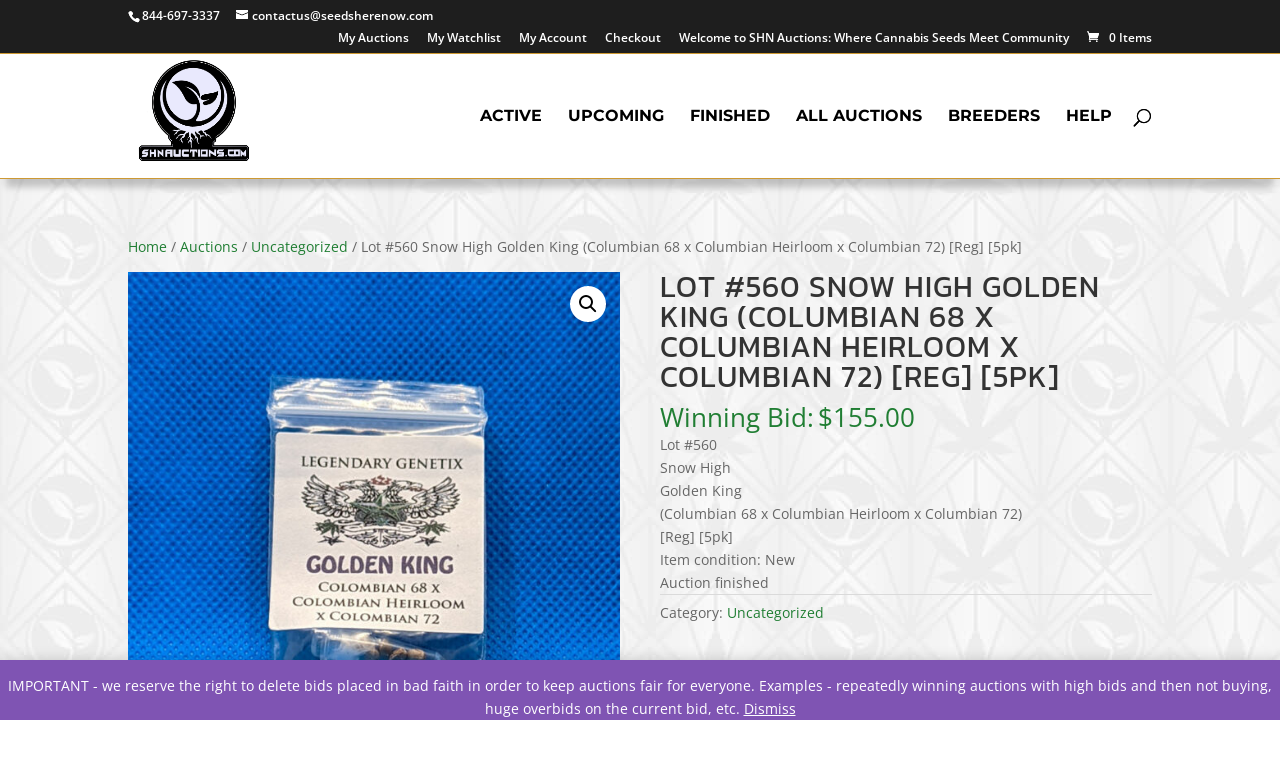

--- FILE ---
content_type: text/html; charset=utf-8
request_url: https://www.google.com/recaptcha/enterprise/anchor?ar=1&k=6Lf_ayEpAAAAACn80e_rU_-4rOIRBHSWXLQLVaSe&co=aHR0cHM6Ly93d3cuc2huYXVjdGlvbnMuY29tOjQ0Mw..&hl=en&v=PoyoqOPhxBO7pBk68S4YbpHZ&size=invisible&anchor-ms=20000&execute-ms=30000&cb=2qtdcwa1n9m6
body_size: 48738
content:
<!DOCTYPE HTML><html dir="ltr" lang="en"><head><meta http-equiv="Content-Type" content="text/html; charset=UTF-8">
<meta http-equiv="X-UA-Compatible" content="IE=edge">
<title>reCAPTCHA</title>
<style type="text/css">
/* cyrillic-ext */
@font-face {
  font-family: 'Roboto';
  font-style: normal;
  font-weight: 400;
  font-stretch: 100%;
  src: url(//fonts.gstatic.com/s/roboto/v48/KFO7CnqEu92Fr1ME7kSn66aGLdTylUAMa3GUBHMdazTgWw.woff2) format('woff2');
  unicode-range: U+0460-052F, U+1C80-1C8A, U+20B4, U+2DE0-2DFF, U+A640-A69F, U+FE2E-FE2F;
}
/* cyrillic */
@font-face {
  font-family: 'Roboto';
  font-style: normal;
  font-weight: 400;
  font-stretch: 100%;
  src: url(//fonts.gstatic.com/s/roboto/v48/KFO7CnqEu92Fr1ME7kSn66aGLdTylUAMa3iUBHMdazTgWw.woff2) format('woff2');
  unicode-range: U+0301, U+0400-045F, U+0490-0491, U+04B0-04B1, U+2116;
}
/* greek-ext */
@font-face {
  font-family: 'Roboto';
  font-style: normal;
  font-weight: 400;
  font-stretch: 100%;
  src: url(//fonts.gstatic.com/s/roboto/v48/KFO7CnqEu92Fr1ME7kSn66aGLdTylUAMa3CUBHMdazTgWw.woff2) format('woff2');
  unicode-range: U+1F00-1FFF;
}
/* greek */
@font-face {
  font-family: 'Roboto';
  font-style: normal;
  font-weight: 400;
  font-stretch: 100%;
  src: url(//fonts.gstatic.com/s/roboto/v48/KFO7CnqEu92Fr1ME7kSn66aGLdTylUAMa3-UBHMdazTgWw.woff2) format('woff2');
  unicode-range: U+0370-0377, U+037A-037F, U+0384-038A, U+038C, U+038E-03A1, U+03A3-03FF;
}
/* math */
@font-face {
  font-family: 'Roboto';
  font-style: normal;
  font-weight: 400;
  font-stretch: 100%;
  src: url(//fonts.gstatic.com/s/roboto/v48/KFO7CnqEu92Fr1ME7kSn66aGLdTylUAMawCUBHMdazTgWw.woff2) format('woff2');
  unicode-range: U+0302-0303, U+0305, U+0307-0308, U+0310, U+0312, U+0315, U+031A, U+0326-0327, U+032C, U+032F-0330, U+0332-0333, U+0338, U+033A, U+0346, U+034D, U+0391-03A1, U+03A3-03A9, U+03B1-03C9, U+03D1, U+03D5-03D6, U+03F0-03F1, U+03F4-03F5, U+2016-2017, U+2034-2038, U+203C, U+2040, U+2043, U+2047, U+2050, U+2057, U+205F, U+2070-2071, U+2074-208E, U+2090-209C, U+20D0-20DC, U+20E1, U+20E5-20EF, U+2100-2112, U+2114-2115, U+2117-2121, U+2123-214F, U+2190, U+2192, U+2194-21AE, U+21B0-21E5, U+21F1-21F2, U+21F4-2211, U+2213-2214, U+2216-22FF, U+2308-230B, U+2310, U+2319, U+231C-2321, U+2336-237A, U+237C, U+2395, U+239B-23B7, U+23D0, U+23DC-23E1, U+2474-2475, U+25AF, U+25B3, U+25B7, U+25BD, U+25C1, U+25CA, U+25CC, U+25FB, U+266D-266F, U+27C0-27FF, U+2900-2AFF, U+2B0E-2B11, U+2B30-2B4C, U+2BFE, U+3030, U+FF5B, U+FF5D, U+1D400-1D7FF, U+1EE00-1EEFF;
}
/* symbols */
@font-face {
  font-family: 'Roboto';
  font-style: normal;
  font-weight: 400;
  font-stretch: 100%;
  src: url(//fonts.gstatic.com/s/roboto/v48/KFO7CnqEu92Fr1ME7kSn66aGLdTylUAMaxKUBHMdazTgWw.woff2) format('woff2');
  unicode-range: U+0001-000C, U+000E-001F, U+007F-009F, U+20DD-20E0, U+20E2-20E4, U+2150-218F, U+2190, U+2192, U+2194-2199, U+21AF, U+21E6-21F0, U+21F3, U+2218-2219, U+2299, U+22C4-22C6, U+2300-243F, U+2440-244A, U+2460-24FF, U+25A0-27BF, U+2800-28FF, U+2921-2922, U+2981, U+29BF, U+29EB, U+2B00-2BFF, U+4DC0-4DFF, U+FFF9-FFFB, U+10140-1018E, U+10190-1019C, U+101A0, U+101D0-101FD, U+102E0-102FB, U+10E60-10E7E, U+1D2C0-1D2D3, U+1D2E0-1D37F, U+1F000-1F0FF, U+1F100-1F1AD, U+1F1E6-1F1FF, U+1F30D-1F30F, U+1F315, U+1F31C, U+1F31E, U+1F320-1F32C, U+1F336, U+1F378, U+1F37D, U+1F382, U+1F393-1F39F, U+1F3A7-1F3A8, U+1F3AC-1F3AF, U+1F3C2, U+1F3C4-1F3C6, U+1F3CA-1F3CE, U+1F3D4-1F3E0, U+1F3ED, U+1F3F1-1F3F3, U+1F3F5-1F3F7, U+1F408, U+1F415, U+1F41F, U+1F426, U+1F43F, U+1F441-1F442, U+1F444, U+1F446-1F449, U+1F44C-1F44E, U+1F453, U+1F46A, U+1F47D, U+1F4A3, U+1F4B0, U+1F4B3, U+1F4B9, U+1F4BB, U+1F4BF, U+1F4C8-1F4CB, U+1F4D6, U+1F4DA, U+1F4DF, U+1F4E3-1F4E6, U+1F4EA-1F4ED, U+1F4F7, U+1F4F9-1F4FB, U+1F4FD-1F4FE, U+1F503, U+1F507-1F50B, U+1F50D, U+1F512-1F513, U+1F53E-1F54A, U+1F54F-1F5FA, U+1F610, U+1F650-1F67F, U+1F687, U+1F68D, U+1F691, U+1F694, U+1F698, U+1F6AD, U+1F6B2, U+1F6B9-1F6BA, U+1F6BC, U+1F6C6-1F6CF, U+1F6D3-1F6D7, U+1F6E0-1F6EA, U+1F6F0-1F6F3, U+1F6F7-1F6FC, U+1F700-1F7FF, U+1F800-1F80B, U+1F810-1F847, U+1F850-1F859, U+1F860-1F887, U+1F890-1F8AD, U+1F8B0-1F8BB, U+1F8C0-1F8C1, U+1F900-1F90B, U+1F93B, U+1F946, U+1F984, U+1F996, U+1F9E9, U+1FA00-1FA6F, U+1FA70-1FA7C, U+1FA80-1FA89, U+1FA8F-1FAC6, U+1FACE-1FADC, U+1FADF-1FAE9, U+1FAF0-1FAF8, U+1FB00-1FBFF;
}
/* vietnamese */
@font-face {
  font-family: 'Roboto';
  font-style: normal;
  font-weight: 400;
  font-stretch: 100%;
  src: url(//fonts.gstatic.com/s/roboto/v48/KFO7CnqEu92Fr1ME7kSn66aGLdTylUAMa3OUBHMdazTgWw.woff2) format('woff2');
  unicode-range: U+0102-0103, U+0110-0111, U+0128-0129, U+0168-0169, U+01A0-01A1, U+01AF-01B0, U+0300-0301, U+0303-0304, U+0308-0309, U+0323, U+0329, U+1EA0-1EF9, U+20AB;
}
/* latin-ext */
@font-face {
  font-family: 'Roboto';
  font-style: normal;
  font-weight: 400;
  font-stretch: 100%;
  src: url(//fonts.gstatic.com/s/roboto/v48/KFO7CnqEu92Fr1ME7kSn66aGLdTylUAMa3KUBHMdazTgWw.woff2) format('woff2');
  unicode-range: U+0100-02BA, U+02BD-02C5, U+02C7-02CC, U+02CE-02D7, U+02DD-02FF, U+0304, U+0308, U+0329, U+1D00-1DBF, U+1E00-1E9F, U+1EF2-1EFF, U+2020, U+20A0-20AB, U+20AD-20C0, U+2113, U+2C60-2C7F, U+A720-A7FF;
}
/* latin */
@font-face {
  font-family: 'Roboto';
  font-style: normal;
  font-weight: 400;
  font-stretch: 100%;
  src: url(//fonts.gstatic.com/s/roboto/v48/KFO7CnqEu92Fr1ME7kSn66aGLdTylUAMa3yUBHMdazQ.woff2) format('woff2');
  unicode-range: U+0000-00FF, U+0131, U+0152-0153, U+02BB-02BC, U+02C6, U+02DA, U+02DC, U+0304, U+0308, U+0329, U+2000-206F, U+20AC, U+2122, U+2191, U+2193, U+2212, U+2215, U+FEFF, U+FFFD;
}
/* cyrillic-ext */
@font-face {
  font-family: 'Roboto';
  font-style: normal;
  font-weight: 500;
  font-stretch: 100%;
  src: url(//fonts.gstatic.com/s/roboto/v48/KFO7CnqEu92Fr1ME7kSn66aGLdTylUAMa3GUBHMdazTgWw.woff2) format('woff2');
  unicode-range: U+0460-052F, U+1C80-1C8A, U+20B4, U+2DE0-2DFF, U+A640-A69F, U+FE2E-FE2F;
}
/* cyrillic */
@font-face {
  font-family: 'Roboto';
  font-style: normal;
  font-weight: 500;
  font-stretch: 100%;
  src: url(//fonts.gstatic.com/s/roboto/v48/KFO7CnqEu92Fr1ME7kSn66aGLdTylUAMa3iUBHMdazTgWw.woff2) format('woff2');
  unicode-range: U+0301, U+0400-045F, U+0490-0491, U+04B0-04B1, U+2116;
}
/* greek-ext */
@font-face {
  font-family: 'Roboto';
  font-style: normal;
  font-weight: 500;
  font-stretch: 100%;
  src: url(//fonts.gstatic.com/s/roboto/v48/KFO7CnqEu92Fr1ME7kSn66aGLdTylUAMa3CUBHMdazTgWw.woff2) format('woff2');
  unicode-range: U+1F00-1FFF;
}
/* greek */
@font-face {
  font-family: 'Roboto';
  font-style: normal;
  font-weight: 500;
  font-stretch: 100%;
  src: url(//fonts.gstatic.com/s/roboto/v48/KFO7CnqEu92Fr1ME7kSn66aGLdTylUAMa3-UBHMdazTgWw.woff2) format('woff2');
  unicode-range: U+0370-0377, U+037A-037F, U+0384-038A, U+038C, U+038E-03A1, U+03A3-03FF;
}
/* math */
@font-face {
  font-family: 'Roboto';
  font-style: normal;
  font-weight: 500;
  font-stretch: 100%;
  src: url(//fonts.gstatic.com/s/roboto/v48/KFO7CnqEu92Fr1ME7kSn66aGLdTylUAMawCUBHMdazTgWw.woff2) format('woff2');
  unicode-range: U+0302-0303, U+0305, U+0307-0308, U+0310, U+0312, U+0315, U+031A, U+0326-0327, U+032C, U+032F-0330, U+0332-0333, U+0338, U+033A, U+0346, U+034D, U+0391-03A1, U+03A3-03A9, U+03B1-03C9, U+03D1, U+03D5-03D6, U+03F0-03F1, U+03F4-03F5, U+2016-2017, U+2034-2038, U+203C, U+2040, U+2043, U+2047, U+2050, U+2057, U+205F, U+2070-2071, U+2074-208E, U+2090-209C, U+20D0-20DC, U+20E1, U+20E5-20EF, U+2100-2112, U+2114-2115, U+2117-2121, U+2123-214F, U+2190, U+2192, U+2194-21AE, U+21B0-21E5, U+21F1-21F2, U+21F4-2211, U+2213-2214, U+2216-22FF, U+2308-230B, U+2310, U+2319, U+231C-2321, U+2336-237A, U+237C, U+2395, U+239B-23B7, U+23D0, U+23DC-23E1, U+2474-2475, U+25AF, U+25B3, U+25B7, U+25BD, U+25C1, U+25CA, U+25CC, U+25FB, U+266D-266F, U+27C0-27FF, U+2900-2AFF, U+2B0E-2B11, U+2B30-2B4C, U+2BFE, U+3030, U+FF5B, U+FF5D, U+1D400-1D7FF, U+1EE00-1EEFF;
}
/* symbols */
@font-face {
  font-family: 'Roboto';
  font-style: normal;
  font-weight: 500;
  font-stretch: 100%;
  src: url(//fonts.gstatic.com/s/roboto/v48/KFO7CnqEu92Fr1ME7kSn66aGLdTylUAMaxKUBHMdazTgWw.woff2) format('woff2');
  unicode-range: U+0001-000C, U+000E-001F, U+007F-009F, U+20DD-20E0, U+20E2-20E4, U+2150-218F, U+2190, U+2192, U+2194-2199, U+21AF, U+21E6-21F0, U+21F3, U+2218-2219, U+2299, U+22C4-22C6, U+2300-243F, U+2440-244A, U+2460-24FF, U+25A0-27BF, U+2800-28FF, U+2921-2922, U+2981, U+29BF, U+29EB, U+2B00-2BFF, U+4DC0-4DFF, U+FFF9-FFFB, U+10140-1018E, U+10190-1019C, U+101A0, U+101D0-101FD, U+102E0-102FB, U+10E60-10E7E, U+1D2C0-1D2D3, U+1D2E0-1D37F, U+1F000-1F0FF, U+1F100-1F1AD, U+1F1E6-1F1FF, U+1F30D-1F30F, U+1F315, U+1F31C, U+1F31E, U+1F320-1F32C, U+1F336, U+1F378, U+1F37D, U+1F382, U+1F393-1F39F, U+1F3A7-1F3A8, U+1F3AC-1F3AF, U+1F3C2, U+1F3C4-1F3C6, U+1F3CA-1F3CE, U+1F3D4-1F3E0, U+1F3ED, U+1F3F1-1F3F3, U+1F3F5-1F3F7, U+1F408, U+1F415, U+1F41F, U+1F426, U+1F43F, U+1F441-1F442, U+1F444, U+1F446-1F449, U+1F44C-1F44E, U+1F453, U+1F46A, U+1F47D, U+1F4A3, U+1F4B0, U+1F4B3, U+1F4B9, U+1F4BB, U+1F4BF, U+1F4C8-1F4CB, U+1F4D6, U+1F4DA, U+1F4DF, U+1F4E3-1F4E6, U+1F4EA-1F4ED, U+1F4F7, U+1F4F9-1F4FB, U+1F4FD-1F4FE, U+1F503, U+1F507-1F50B, U+1F50D, U+1F512-1F513, U+1F53E-1F54A, U+1F54F-1F5FA, U+1F610, U+1F650-1F67F, U+1F687, U+1F68D, U+1F691, U+1F694, U+1F698, U+1F6AD, U+1F6B2, U+1F6B9-1F6BA, U+1F6BC, U+1F6C6-1F6CF, U+1F6D3-1F6D7, U+1F6E0-1F6EA, U+1F6F0-1F6F3, U+1F6F7-1F6FC, U+1F700-1F7FF, U+1F800-1F80B, U+1F810-1F847, U+1F850-1F859, U+1F860-1F887, U+1F890-1F8AD, U+1F8B0-1F8BB, U+1F8C0-1F8C1, U+1F900-1F90B, U+1F93B, U+1F946, U+1F984, U+1F996, U+1F9E9, U+1FA00-1FA6F, U+1FA70-1FA7C, U+1FA80-1FA89, U+1FA8F-1FAC6, U+1FACE-1FADC, U+1FADF-1FAE9, U+1FAF0-1FAF8, U+1FB00-1FBFF;
}
/* vietnamese */
@font-face {
  font-family: 'Roboto';
  font-style: normal;
  font-weight: 500;
  font-stretch: 100%;
  src: url(//fonts.gstatic.com/s/roboto/v48/KFO7CnqEu92Fr1ME7kSn66aGLdTylUAMa3OUBHMdazTgWw.woff2) format('woff2');
  unicode-range: U+0102-0103, U+0110-0111, U+0128-0129, U+0168-0169, U+01A0-01A1, U+01AF-01B0, U+0300-0301, U+0303-0304, U+0308-0309, U+0323, U+0329, U+1EA0-1EF9, U+20AB;
}
/* latin-ext */
@font-face {
  font-family: 'Roboto';
  font-style: normal;
  font-weight: 500;
  font-stretch: 100%;
  src: url(//fonts.gstatic.com/s/roboto/v48/KFO7CnqEu92Fr1ME7kSn66aGLdTylUAMa3KUBHMdazTgWw.woff2) format('woff2');
  unicode-range: U+0100-02BA, U+02BD-02C5, U+02C7-02CC, U+02CE-02D7, U+02DD-02FF, U+0304, U+0308, U+0329, U+1D00-1DBF, U+1E00-1E9F, U+1EF2-1EFF, U+2020, U+20A0-20AB, U+20AD-20C0, U+2113, U+2C60-2C7F, U+A720-A7FF;
}
/* latin */
@font-face {
  font-family: 'Roboto';
  font-style: normal;
  font-weight: 500;
  font-stretch: 100%;
  src: url(//fonts.gstatic.com/s/roboto/v48/KFO7CnqEu92Fr1ME7kSn66aGLdTylUAMa3yUBHMdazQ.woff2) format('woff2');
  unicode-range: U+0000-00FF, U+0131, U+0152-0153, U+02BB-02BC, U+02C6, U+02DA, U+02DC, U+0304, U+0308, U+0329, U+2000-206F, U+20AC, U+2122, U+2191, U+2193, U+2212, U+2215, U+FEFF, U+FFFD;
}
/* cyrillic-ext */
@font-face {
  font-family: 'Roboto';
  font-style: normal;
  font-weight: 900;
  font-stretch: 100%;
  src: url(//fonts.gstatic.com/s/roboto/v48/KFO7CnqEu92Fr1ME7kSn66aGLdTylUAMa3GUBHMdazTgWw.woff2) format('woff2');
  unicode-range: U+0460-052F, U+1C80-1C8A, U+20B4, U+2DE0-2DFF, U+A640-A69F, U+FE2E-FE2F;
}
/* cyrillic */
@font-face {
  font-family: 'Roboto';
  font-style: normal;
  font-weight: 900;
  font-stretch: 100%;
  src: url(//fonts.gstatic.com/s/roboto/v48/KFO7CnqEu92Fr1ME7kSn66aGLdTylUAMa3iUBHMdazTgWw.woff2) format('woff2');
  unicode-range: U+0301, U+0400-045F, U+0490-0491, U+04B0-04B1, U+2116;
}
/* greek-ext */
@font-face {
  font-family: 'Roboto';
  font-style: normal;
  font-weight: 900;
  font-stretch: 100%;
  src: url(//fonts.gstatic.com/s/roboto/v48/KFO7CnqEu92Fr1ME7kSn66aGLdTylUAMa3CUBHMdazTgWw.woff2) format('woff2');
  unicode-range: U+1F00-1FFF;
}
/* greek */
@font-face {
  font-family: 'Roboto';
  font-style: normal;
  font-weight: 900;
  font-stretch: 100%;
  src: url(//fonts.gstatic.com/s/roboto/v48/KFO7CnqEu92Fr1ME7kSn66aGLdTylUAMa3-UBHMdazTgWw.woff2) format('woff2');
  unicode-range: U+0370-0377, U+037A-037F, U+0384-038A, U+038C, U+038E-03A1, U+03A3-03FF;
}
/* math */
@font-face {
  font-family: 'Roboto';
  font-style: normal;
  font-weight: 900;
  font-stretch: 100%;
  src: url(//fonts.gstatic.com/s/roboto/v48/KFO7CnqEu92Fr1ME7kSn66aGLdTylUAMawCUBHMdazTgWw.woff2) format('woff2');
  unicode-range: U+0302-0303, U+0305, U+0307-0308, U+0310, U+0312, U+0315, U+031A, U+0326-0327, U+032C, U+032F-0330, U+0332-0333, U+0338, U+033A, U+0346, U+034D, U+0391-03A1, U+03A3-03A9, U+03B1-03C9, U+03D1, U+03D5-03D6, U+03F0-03F1, U+03F4-03F5, U+2016-2017, U+2034-2038, U+203C, U+2040, U+2043, U+2047, U+2050, U+2057, U+205F, U+2070-2071, U+2074-208E, U+2090-209C, U+20D0-20DC, U+20E1, U+20E5-20EF, U+2100-2112, U+2114-2115, U+2117-2121, U+2123-214F, U+2190, U+2192, U+2194-21AE, U+21B0-21E5, U+21F1-21F2, U+21F4-2211, U+2213-2214, U+2216-22FF, U+2308-230B, U+2310, U+2319, U+231C-2321, U+2336-237A, U+237C, U+2395, U+239B-23B7, U+23D0, U+23DC-23E1, U+2474-2475, U+25AF, U+25B3, U+25B7, U+25BD, U+25C1, U+25CA, U+25CC, U+25FB, U+266D-266F, U+27C0-27FF, U+2900-2AFF, U+2B0E-2B11, U+2B30-2B4C, U+2BFE, U+3030, U+FF5B, U+FF5D, U+1D400-1D7FF, U+1EE00-1EEFF;
}
/* symbols */
@font-face {
  font-family: 'Roboto';
  font-style: normal;
  font-weight: 900;
  font-stretch: 100%;
  src: url(//fonts.gstatic.com/s/roboto/v48/KFO7CnqEu92Fr1ME7kSn66aGLdTylUAMaxKUBHMdazTgWw.woff2) format('woff2');
  unicode-range: U+0001-000C, U+000E-001F, U+007F-009F, U+20DD-20E0, U+20E2-20E4, U+2150-218F, U+2190, U+2192, U+2194-2199, U+21AF, U+21E6-21F0, U+21F3, U+2218-2219, U+2299, U+22C4-22C6, U+2300-243F, U+2440-244A, U+2460-24FF, U+25A0-27BF, U+2800-28FF, U+2921-2922, U+2981, U+29BF, U+29EB, U+2B00-2BFF, U+4DC0-4DFF, U+FFF9-FFFB, U+10140-1018E, U+10190-1019C, U+101A0, U+101D0-101FD, U+102E0-102FB, U+10E60-10E7E, U+1D2C0-1D2D3, U+1D2E0-1D37F, U+1F000-1F0FF, U+1F100-1F1AD, U+1F1E6-1F1FF, U+1F30D-1F30F, U+1F315, U+1F31C, U+1F31E, U+1F320-1F32C, U+1F336, U+1F378, U+1F37D, U+1F382, U+1F393-1F39F, U+1F3A7-1F3A8, U+1F3AC-1F3AF, U+1F3C2, U+1F3C4-1F3C6, U+1F3CA-1F3CE, U+1F3D4-1F3E0, U+1F3ED, U+1F3F1-1F3F3, U+1F3F5-1F3F7, U+1F408, U+1F415, U+1F41F, U+1F426, U+1F43F, U+1F441-1F442, U+1F444, U+1F446-1F449, U+1F44C-1F44E, U+1F453, U+1F46A, U+1F47D, U+1F4A3, U+1F4B0, U+1F4B3, U+1F4B9, U+1F4BB, U+1F4BF, U+1F4C8-1F4CB, U+1F4D6, U+1F4DA, U+1F4DF, U+1F4E3-1F4E6, U+1F4EA-1F4ED, U+1F4F7, U+1F4F9-1F4FB, U+1F4FD-1F4FE, U+1F503, U+1F507-1F50B, U+1F50D, U+1F512-1F513, U+1F53E-1F54A, U+1F54F-1F5FA, U+1F610, U+1F650-1F67F, U+1F687, U+1F68D, U+1F691, U+1F694, U+1F698, U+1F6AD, U+1F6B2, U+1F6B9-1F6BA, U+1F6BC, U+1F6C6-1F6CF, U+1F6D3-1F6D7, U+1F6E0-1F6EA, U+1F6F0-1F6F3, U+1F6F7-1F6FC, U+1F700-1F7FF, U+1F800-1F80B, U+1F810-1F847, U+1F850-1F859, U+1F860-1F887, U+1F890-1F8AD, U+1F8B0-1F8BB, U+1F8C0-1F8C1, U+1F900-1F90B, U+1F93B, U+1F946, U+1F984, U+1F996, U+1F9E9, U+1FA00-1FA6F, U+1FA70-1FA7C, U+1FA80-1FA89, U+1FA8F-1FAC6, U+1FACE-1FADC, U+1FADF-1FAE9, U+1FAF0-1FAF8, U+1FB00-1FBFF;
}
/* vietnamese */
@font-face {
  font-family: 'Roboto';
  font-style: normal;
  font-weight: 900;
  font-stretch: 100%;
  src: url(//fonts.gstatic.com/s/roboto/v48/KFO7CnqEu92Fr1ME7kSn66aGLdTylUAMa3OUBHMdazTgWw.woff2) format('woff2');
  unicode-range: U+0102-0103, U+0110-0111, U+0128-0129, U+0168-0169, U+01A0-01A1, U+01AF-01B0, U+0300-0301, U+0303-0304, U+0308-0309, U+0323, U+0329, U+1EA0-1EF9, U+20AB;
}
/* latin-ext */
@font-face {
  font-family: 'Roboto';
  font-style: normal;
  font-weight: 900;
  font-stretch: 100%;
  src: url(//fonts.gstatic.com/s/roboto/v48/KFO7CnqEu92Fr1ME7kSn66aGLdTylUAMa3KUBHMdazTgWw.woff2) format('woff2');
  unicode-range: U+0100-02BA, U+02BD-02C5, U+02C7-02CC, U+02CE-02D7, U+02DD-02FF, U+0304, U+0308, U+0329, U+1D00-1DBF, U+1E00-1E9F, U+1EF2-1EFF, U+2020, U+20A0-20AB, U+20AD-20C0, U+2113, U+2C60-2C7F, U+A720-A7FF;
}
/* latin */
@font-face {
  font-family: 'Roboto';
  font-style: normal;
  font-weight: 900;
  font-stretch: 100%;
  src: url(//fonts.gstatic.com/s/roboto/v48/KFO7CnqEu92Fr1ME7kSn66aGLdTylUAMa3yUBHMdazQ.woff2) format('woff2');
  unicode-range: U+0000-00FF, U+0131, U+0152-0153, U+02BB-02BC, U+02C6, U+02DA, U+02DC, U+0304, U+0308, U+0329, U+2000-206F, U+20AC, U+2122, U+2191, U+2193, U+2212, U+2215, U+FEFF, U+FFFD;
}

</style>
<link rel="stylesheet" type="text/css" href="https://www.gstatic.com/recaptcha/releases/PoyoqOPhxBO7pBk68S4YbpHZ/styles__ltr.css">
<script nonce="wTBHIVYUiG2ffYxAZU1M6g" type="text/javascript">window['__recaptcha_api'] = 'https://www.google.com/recaptcha/enterprise/';</script>
<script type="text/javascript" src="https://www.gstatic.com/recaptcha/releases/PoyoqOPhxBO7pBk68S4YbpHZ/recaptcha__en.js" nonce="wTBHIVYUiG2ffYxAZU1M6g">
      
    </script></head>
<body><div id="rc-anchor-alert" class="rc-anchor-alert"></div>
<input type="hidden" id="recaptcha-token" value="[base64]">
<script type="text/javascript" nonce="wTBHIVYUiG2ffYxAZU1M6g">
      recaptcha.anchor.Main.init("[\x22ainput\x22,[\x22bgdata\x22,\x22\x22,\[base64]/[base64]/[base64]/[base64]/[base64]/[base64]/KGcoTywyNTMsTy5PKSxVRyhPLEMpKTpnKE8sMjUzLEMpLE8pKSxsKSksTykpfSxieT1mdW5jdGlvbihDLE8sdSxsKXtmb3IobD0odT1SKEMpLDApO08+MDtPLS0pbD1sPDw4fFooQyk7ZyhDLHUsbCl9LFVHPWZ1bmN0aW9uKEMsTyl7Qy5pLmxlbmd0aD4xMDQ/[base64]/[base64]/[base64]/[base64]/[base64]/[base64]/[base64]\\u003d\x22,\[base64]\x22,\x22w43Cky5PwoHDqSfCmMKmTMKQw5vCkC1cw45SDMOYw4V1KVXCqXB9c8OGwqnDnMOMw5zCiwJqwqgEHzXDqTHCnnTDlsOzchs9w5jDksOkw6/DmsKLwovCgcOIKwzCrMKzw6XDqnY2woHClXHDnsOsZcKXwpvCjMK0dxbDm13CqcKYDsKowqzCrnRmw7LCgMOow717OMKjAU/CiMK6cVN6w7rCihZgR8OUwpFgWsKqw7ZawpcJw4Y6wqA5esKGw4/CnMKfwpbDjMK7IHjDlHjDnUTCnwtBwqXCkzcqXsKaw4VqQ8KeAy8EEiBCAcOswpbDisKww7rCq8KgX8ObC203C8KYaFEDwovDjsOfw7nCjsO3w4kHw65PCMOPwqPDnjbDiHkAw4V+w5lBwoPCg1sONXB1wo5gw4TCtcKUTWI4eMOAw4MkFF9jwrFxw6gkF1kfwr7Cul/DlVgOR8K3UQnCusODNE5yDUfDt8OawofCuRQEW8Okw6TCpwdAFVnDnAjDlX8bwoF3IsKnw73Cm8KbCyEWw4LCiQzCkBN3wqs/w5LCvGYObhQcwqLCkMKGOsKcAgDCt0rDnsKpwpzDqG5+Y8KgZUzDjBrCucOXwrZ+SBTCo8KHYz48HwTDlcO6wpxnw67DiMO9w6TCkcOLwr3Cqh7CsVk9MUNVw77CqMO/FT3Du8OqwpVtwpTDrsObwoDCtMOsw6jCs8OmwpHCu8KBJ8O4c8K7wpjCq2d0w73CiDU+SMODFg0LA8Okw49ywr5Uw4fDmcOjLUpfwqEyZsOfwphCw7TCl3nCnXLCjmkgwonCvEFpw4lvH1fCvXXDgcOjMcO7US4hWsKre8O/C3fDth/CrcKJZhrDv8OVwrjCrSgjQMOuTsOXw7AjR8OEw6/CpBkLw57ClsOlFCPDvR7Cg8KTw4XDsgDDlkUEbcKKOAfDp2DCusOew5sabcK2VwU2eMK1w7PClyHDqcKCCMO6w5PDrcKPwrQnQj/ClHjDoS4gw7BFwr7DhMKKw73CtcKNw5bDuAhLUsKqd0cAcErDqEA4wpXDnG/[base64]/CmFglw5nDtcO/wprCuMKCw4LDkMKOwqU7wrLDrAoiwoYYCRZFR8K/w4XDuQjCmAjCkhV/[base64]/SVPCqx/DjiLCrcKvDMKWw6gsYcKhPMKoe8KrQ2RFAMOQKX9PGzvCiy3Di2FdG8OXw5zDgMOuw4Q7OUnDo08Rwr/DnD3Ct3xLwqTDiMOVNhvDq3XCgsOENGPCjXnCmcO+M8O0XMKGw5fDlcOawpoBw4HCn8OlIw/CnwbCr1/CmHZhw77DtGoDfndUDMKSUcKBw63DisKyAsOswrowEcOZwpLDtMKzw4/DssKQwrvClDXCkTbDq2ZJBn7Dpy3ClCLCqsORPsKtIFAELFbCrMOgBUXDnsOWwq7DucOTOxANw6LDswDDpcKIw6Fnw54nBcKeBcO+V8KCCR/DqhLCl8OcAmxZwrhfwpV8wobDunk5fWEQHMOpw4pIZCzDnMOEW8K9PMK8w55dw7TCqC7ChF/CuiTDgcKQOMK1GzBLFS9YVcKcFcOyPcO5JnY1w4nCs1fDjcOQXMKtwr3Cp8OxwpJAdsKswo/CkxzCscOLwo3Cuwgxwrdow7LChsKZw5jCjSfDtxomwqnCjcOfw4NSwrXDh241wpDDiy8bHsKrb8OLwpJ9wqpww5zDrsOKGABcw69yw4LCjXrCmnfDtlDDu0hww5twTsKcRUfDoBQdP14gXMKswrLCvx53w6PDocO8w4/CjmYBPWY6w7vDt3fDnFl/[base64]/CkMKSUsOSSAfDmcOvwrPCnXVMwpkWUsKHw5ZfesO7GW3DmH/ClBMvFsKVeVjDpMKYwonCjR7Dlx/CiMK+aH5BwrnCvizCqU/CggZaFMKIWMOIL2jDqcKmwofDgMKcUyfCs0w+KsOlG8OvwopUw4/CscO3GsKGw4fDjQbCrQfCuU8BfMKxfRUEw63CnAxOR8OQwqjCq1fDlxo+woZYwoZsKGHCpmrDp2fDnSXDvnTDtBLCnMObwo0Vw4V+w5bCoHJswpt1woPCukfCncKVw77DmMOPUMOjwoNsLx00wpLCt8Obw7kRw6/CssK3PTfDuBLDj23Cn8O3Q8ODw5Bnw5xBwqVXw6Utw60tw5TDgcKtS8OCwpvDocKAacK3FMK9KcKcVsKkw57Cpy8xw6AAw4B8wpnDsCfDqVvCo1fDnWXDnl3CnBY8IFohwqvDvjPCmsKmVRUhLxnCs8KfQyfDsxfDsTjCgMK/[base64]/Dj8OHw4wjw7fChjfDsgRfwpfDnR9JFF9jwpwFwrLCs8ObwrYqwoRJR8OfKWYACFV9UXnCrMKPw4MowpZ/w57DnsOqKsKuV8KJJk/Dv3bDpMOHRAQzMWFKw4J4MEzDv8OVVcKRwq3Dh1rDjsKNwrvDl8OXwpTDmCDCmsO1T1zDncOfwpLDrsKlwqvDtMO0PjnCoXDDhMOMwpXCkMOUWsKZw5/DrWc1Ihw4dcOma34lOMOeIsOdBm9ewoXCg8OcbsKyXko1wq3DlU4Cwq1DG8KUwqrDvHd3w44kCcOww7jCp8OMw7HCscKQEMKdZRhQFCbDucO7w68TwpFyE2ssw6LDsU/[base64]/[base64]/CjT3Dq8OdFsKnwrfDo2E9DcKdwrzDtsKbCGQ4wovCj8ORTMKXwo/DlCHDvWI0S8K9wqDDksOwXsKuwp9Vw7svCXLCo8K1PhJBLxDCkXjDi8KKw5rCpMOkw6TCssOlacKYwqvCpyPDjxTClHwaw7fDp8KNacOhKsKtHkALwowMwrEuagnCn0pywp3Dly/CkUwrw4XDvSzCvX1nw6DDo2ATw7ETw4DDkxHCqRoZw7HCsF9HDVtYeXrDqDE2FMOnD0jCpMOgG8OVwp9wT8KCwovCjcOGw5LCsT3Cu1w1ERcSDVcvw7XDojhNRQ3CplQAwq/[base64]/wojDpxvCkR/Ch8O4wrtcKVPCskdqw6tCw5tqwoZbLsKMUjAQw5XCqsK2w4/[base64]/Dr8O7wpbDvsKZwqYnwoReHnHCosKVwpfDmknCtsOZMcKgw4vCh8KZfMK3CMOOeXfDucKPainChMK3C8OFc3bCp8O8NcOjw5hIAsKYw7jCsnVEwrc4UDYdwp/DtlLDk8ObwqrDo8KPExlqw7rDicO1wqbConrCiiBbwrFoEcOgb8OUwpLCn8KewqHCuVXCpcO7dsK+OsKDwp3DkH9PQkZsXcKLfsKAXcK8wqfCm8Ogw6wAwr1mw4vDhxoJwrDCj0fClyHCnl/Cmzomw73Ds8KLMcKHwqcxahgtw4HCiMO+HVjCk3N4wrAcw7NcbMKRY2l0Q8KsLUDDhgUkwr8Nwo7DrcOac8KBGsOxwqV5w7PCj8K6esKKWcKvQ8K8GUU8wprCjMKBJTXCoEDDvsObSnwZehIxA0XCoMOHJMKUw6N1TcKKw65aQ17CuyPCo1LCuH/[base64]/DSDDgsOfYcOPw5rCiRnDssKXURcqB8OgHGY1dsKbOinDqFw3bMK5wo7ChcK5AgvCt2HDtMKEwpvDmMK1IsKkw7bCi1nCj8K2w615wpQlEArDoy8wwpVAwrh+Cmt2wp/CscKlEMOFVVzDlU8swo7DrsOAw5jDqmttw4HDrMKubcK6WRJjShjDnHgJaMKxwqPDvBFoNl0hagLCk1HDhxETw64+HVjCsBrDumJjFsOJw5PCsGnDksKRT1hAwrt5XF5Bw6rDt8OKw7tnwr8Yw6RNwobDiBQfVEzClBs9SMOOAcK1wr/CvTbChQLDvRcQccKvwql3BGDCj8O8wp/Dmi7Ci8KUwpTDjEt1XRbDnDDCgcKMwrV1wpLCpE9Cw6/CuXEMwpvDjk4IbsK/HsO4fcKTw41mwqrDpsOvKSXDgkzDqgzCt2zDv1/CnkTCnAfClMKBA8KLHsK0JsKGfH7CvXEDwpbCu2gOFkwZaijCnX/CjyHCkMOMaFhfw6dQwp5mwoTDqsO5KxwPw7rDtcOlwo/CjsK/w67Do8OXcQPCvycjVcOLwrfDqxoTwqhjNnLCuC0zw6HCqMKFY1PCi8KheMOCw7zDkw4wGcOAwrzCuxhLMsOYw6wjw5JCw4HDqwTDpR8xFsO5w4cqw6kew44aZMOhdQjDg8Oxw7QeRsOvQsK9MknDn8KUMFsCw4wkwoTCgsOKBTfCm8OqHsOOXMK+OcOvacK/McOiwoDClxRCwopBYMO6FMOlw6Z5w7FacsOxasO4e8OtDMK9w6IrAXTCqh/Dk8OiwqbDpsOBOMKhw7fDicKcw7lfC8KDNcKlw4sowqd9w65kwqtiwqfDq8OtwpvDuUR8W8KbNcK+wodiwo3CusKYw7QnRi99w6PDp0pdJAXCukkvPMKhw6Mbwr/Chjh1wozCpgXDq8OKwrLDj8Olw4/Cs8Kpwo1bYsKqGSLCtMOqOMKzQ8Kuwpcrw6HCh3gPwpLDr0gtw5nDsGMhIgbDqBTCpcKlwr7CtsOQw4tuSw9Pw6zCosK7Z8Kdw5ZKwpXCm8OBw5fDk8KlEcOSw4DChBo6w4cMAxU/w6ZxBsOIBylzwqM2wq3CqUQ/w6DCjMKBFzcrSgTDjiDCrsO3w5nDlcKDwrVWH2ZJwovDmAfDm8KIRUtmwoXClsKXw7kaLHAzwr/DpVDCs8OKwrYSQMKzHsKowpXDh0/Dn8ODwq11wpEzIcOxw5USUsKnw5DCv8Knwq/CjUXDmcOAwptKwq16wrBhfMObw5d0wqrCt0JfBU3DosO5woUqPAdCw4LDigzCssKZw7USwqLDgyvDki9ya3jChF/Dpmc5EUPDkynDjMKpwobCmsKuwrkEXMO9WsOAw43ClwjCqVDDgDHDkwLDqF/[base64]/[base64]/Du8O2QFzDkw5mbWHDk1rDmCRpaywyw5Uew5nDk8OcwpIBVcK8PmRwJMOTIMKwVMK4wodhwpRPXMOeDh5WwqDCjcOLwrHDjC1ydUDCjxBbDMKFZE/CrFfDi1LCjcKeQsOEw73CrcOWbcOhUmLCqsOpwr1dw4xMfsOdwq/CuSDCkMK7PlJIw5E/w67DjD7DjH7DpS4BwqBvFB/CusOAwqnDqsKPf8O5wrjCoz3DkT9wZRfCjxs2QVxkwrvCvcOhNMOmw7ECw6zChEDCpMOZBEPCu8OQwobCtG0Bw61ow7LCkmzDkMOPwoIdwr40VQvDgirDiMKRw40BwofCn8OYw7rDlsKeNhxlwpDCmSAyBmHChcOuTsOaJMOywrFSFsKSHMK/wpk8KWh3LxFdwo3CsU/[base64]/DtyhyBcO0bB3CqcKHw5UTwrRnwqPDiBFhw6bDncODw5rDuDVOwrPDosKCJERbw5rCtcKYQMODwqxEfFZ/w6ItwrDDjHIKwpPCj3Nfe2LCry7CiT7DksKFH8O0wrw2bhbCkBzDqhjCvxHDu0MmwoFjwpthw7HCphvDkjfCl8O7P3TClVDDksK2PMOdOwVSSU3Di2s2wrbCvsKmw5TCtcOjwrTDiQTCjGrDlHfDjj/Dl8K/WcKZwpx2wr5/VzxewobCs0tmw44XAl5Cw4xkCcKNHiTCm1JowoUJZsKjC8KpwroDw4/[base64]/w5EKw5PDpMOpwod6woMHwrPDnVEMdB/DgMKcb8K+w4VeFcOIa8KwbB3CmMOoFWkZwobCnsKDZcKiNkfCnR/Ct8K3QMOkF8OHVMK1w485w7PDilcuw5AjcMOUwpjDgcO/clZhwpPCgMOjL8KyN2pkwrxKcsKdwqRuAMOwKsKZwo1Mw6LDsXVCAcOuAMO5P3vDmcKPUMO4w67DsVIdYSx0HkF1GBUOwrnDng1UQMOxw6fDrcOMw7XDgMOeTsOywqHDgMO8w4fDuA1gVcO3Qi7DsMO7w54lw5nDvMO3HsKGYBvDmy/Dhmtyw4HCjsKkw6QPE0oiGsOtalDCkcOSw7fDoHZPScOMQgjDqmljw4/DgMKbYh7Dnyp7w4PCnBnCuDFxPAvCpjAtPyMoNMKyw4fDtRvDtsKWcUoIw7lnwrfCn2k5GMOHGiXDtA01w7rCtEs0EcOTw6fCswthUy/CnsKyVzEJUiHCkEJJwoF7w580YHFXw6crDMOCbMKHGyAfAnlOw4/DsMKJUXPDqgQBSSTCj1JOYsO7IMK3w4BkX3F0w6g4w4XDhxLDrMKlwqBWRUvDoMKueV7Cgg0mw7RqNAB1LgZDwqrDj8OLw4bDmcKfw4LDgQPCuUNLAcOywrBqU8OOCUDCokdXwqjCnsKqwq/DmcOjw4nDiB3CtQDDhsOHwocLwq3CmcOzDkFKacKww4/DiXDDpwnClx7CusK9Pw5GEUIDHFdvw5Q0w6xTworCvsKqwrRBw5zDs3rCo2TDr25rNsKoLENIXsOQT8KrwrfDhMOCaBNcw77Dv8KGwpNfw4nDisKlUEXDh8KLdwHDkWQ+woQQRcK1fXVDw7l8wpg4wq/Drx/CqAx8w4zDu8Kuw4xmZsODwrXDtsKpwqLDn3PCmz1xfRjCvcOASF43wp1xwpZAw6/[base64]/Cny7Cs8OfCsK7w7TCksOUcRTDtTXDpMOtwq4FRBZdw6wYwqY1w7nCoWTDrQ0XJsOCWT5Nw6/CqzPChsOPCcKqEMKzPMKAw5DClcKyw75lDRk1w5XCqsOAw6HDjMK/w7IQP8KJX8OQw6Inwq7DuX3Cs8K3w4HCmFTCqmwkKyfDu8KBw7IOw4nDm03DlsOZZsKpHsK5w6LCsMOVw55gwoXCgTrCsMKswqTCgHHDgcOLKMO+JcOjbxbCocKLasKwGzJ5wqNcw5nDm1PDj8OywrFOw7gmfml4w4fDgMOvw4fDssOnwpnDjMKrw6o/w4JpNcKJaMOlw6LCtMKfw5nDl8KQwrcww7/DgxltZ3N2Y8OMw75zw6DCo3TDnirCvMOawozDi03Co8KDwrlzw4PDkk3DsDMZw5BCGMKBLsKgInnDkMKFw6NMBMKKVDU/TsKEwohKw67Ci1bDg8Okw7EcBnsPw6VlZEJIw5pVXMOgAGjDmsKxR2rCnMKYN8KwOQfClBHCscOdw5rCrcKaByBFw519wpZlPn59NcOdNcKFwq3CgMOYBWXDlMOVwrUDwodpw6RwwrXCjMKrccO+w7/Dh1DDoWjCrsKePMKGEx0Qwr7Dl8KOw5XCuD9VwrrClsKRw6JqHsKrI8KoKcO9VidOZcO9w5/Ct2kqQMOrdXlpfGDCsTXDs8KPDk4pw43CuHw+wppaPX3DrQI3w4vDq0TDrE0YPB1Ew6rCgRx8H8Kuw6E5wozCvAs9w4/[base64]/Ds8KXeALCs8OKaWvCjRvCmsOEXR7CrDXDqcKJw4Q/[base64]/ZcKGwoduw7/[base64]/[base64]/CvHnCpMO3w7N+ExjCo8KPZMKuwpzCmiQLwqzCr8OTwpg3KsOrwp1HUMORI2PChcOAPkDDrxPCjQTDvgnDpsOmw4Eywp3DqX5uMXh4w5HDnVDCrQx/N20BEcOQfMKIdjDDocOOJE8/[base64]/[base64]/[base64]/LsONw4rClDsJccKcZXXCtMObX8Oyw6E8wr1Zw653w48qHMOGTQMnwqouw6nCtMObRlkpw4bCmEYcH8Kjw73CosOBw7wwaHTCiMKAUcOgER/[base64]/CtMK4woPCu8KWcMO/[base64]/cBwbRcKVMsKhwoRrwq0RwrJAd0lhKD/[base64]/ChMODUsO3JUfCmDPCjMKFfsK8w4TDvysCNiE8w4LDhsObZWvDmcOqwr9JVsOcw74ewpXCmhvCisO9VDZMMnUFaMK/[base64]/EEDDt0sAImF8d8OvPsK0wpPDlsOww7U4C8OAwoTDksOHwqgUGFtrZcKqw5Jjd8KpATfClxnDtBs1VcO9w7jDrHs1TTYswonDn3cOwp/[base64]/Dvn3DtsKPJ8KxBVRKwpTCtMK8w6/DtMKjwr/DpsOSwovCg8KjwrjDtRXClGENw550wqLDjkbDucKhA04ZVBYvwqYUPHRQwqAzPcOYFWNJTRrCgsKew4LDtcK+wrxLw7t8woxeT0zDkGPCr8KHSwxqwoddfcOZdcKDw7EPb8K/[base64]/Dmi/Csl8HImvDn8Kjwr7Di8Oxwp7DlsKKMwEcw5N7LcKPEQPDr8KTw4VQw6nCqsOpSsOlwovCsGQxwpbCrsOjw4FcJx5JworDo8KgV158SHLDksKRwpjCiU0iFsOqwrHCusOEw6nCgMOZbALCrjvDqcO/[base64]/Dkn19X17Dvj4fQX8swovDvTXDllvDgwTCm8Kmwr/DisOqPsOcAMO6w5lyfywdYMOEw4LCucKzQ8OlMGxddcOZw6Vgw6zDtX1OwobDl8K0wrQzwpB0w7LCmBPDqETDkUPCq8Kwa8KJDhRRwq/Dq3jDqQ4tcl3CngzDsMOswqzDi8OjW2hMwr/DmsK7RVbCiMObw5UJw45qVcKGKsO0C8KJwo54bcORw55Uw5nDqGtSNDJGE8OPw59CPMO+Rz8EG2UnTsKFc8O9wok+w6U/wpF7ZsOhOMKiEsOAd1/ChANHw7BGw7XCr8K6VklPVMKHw7MUb1DCsi7CmSfDqA55LSnCuiQyV8KkCMKuRnDCrsK6wovCh3bDv8Otw6NrdzdZwph4w6PChGZkw4rDoXIVVTvDqsK+DDRww5lZwqIFw4nCjwdEwqDDi8KUAAwdPRFZw70JwpnDlCYIY8OmeiEvw4TCncOGQsOWO1/Dm8O4G8KOwrPDscOCNh1gYFs4w7PCjTY3wqDCgsO0wq7CmcO/EQzDsGhufmgCw5HDu8KqbC9fwr/CvcKsfFAafMKzDA9iw5MBwqhxM8Ovw4xIwobCsDbCmcOdM8OsFkAAWEUjKMO4wqw2QcO4w6Qvwp8zRRs1wp3DjmhBwonDmX/DvcKGBsKiwrtnMsKeTcKsQMK7wpXCg316wofCu8KuwoQ2w5rDjsOow47Cr3vCnMO3w7UhJDTDiMKLJxliB8KPw4QgwqQyNw94wqY8wpBtVBLDqwNGPMK5UcOfTMKDw4U/w6sPwp/DvG0rEnHDjXEpw4JLEQ5VOMKjw5LDjC5KbF/CmBzDo8O2OsKww7bChsO7TxwaFzx3RxvDl3DCqFrDiwwYw5BAwpRLwrJZdR0yIcKCJBp+w7NYEjfCu8KvIzXCpMOKZ8KdUsO1wqrCpcKEw6syw6V3wpENZsKyX8K7w7jDt8OQwrRkNMKdwqgTwqDCuMKqYsOuwplJwp0oZktwPAsBwq/CgcKUdcO9woUPw77DhsKjGcONw4/CsxrCmTTDskk6wooKPMOCwoXDhsKlwpXDnh3DsTgBHcO3fAZCw4rDrMKyesOdw4Vzw6VUwo/DjCfDksOfGsOhd1BKwo5jw6AORVMmwrBzw5rDhgESw7V0YcKIwrPDgMOiwrZJaMO7UyhswoM3e8OQw4jDhSDDlnhyOwZvwoIJwo3DucKNw7/DocK/w6rDscK2J8OzwpLDmgEWMMKyEsOjwqVswpHCvMKWclnDicOsNgvDqMK8fcOGMA11w4vCjQbDj3fDk8K+w7XDksKLQX96A8Ovw65/TGRRwq3DkhY8RMKVw4fCusKMG3bDpTRTTB7CnjDDjcKnwo/CgS/Cq8Ocw7HCnF7DkzTDrH1wScOqLz4bMU7CkRFeWi0xwpvCvsKnFlEuKCDChsOYw5t1WAc2YyrCmMO0woLDrsKjw7rCrxPDvcOWw5/CmldgwoDDgMOkwpzCiMOUUXzDtcKrwoF3wr1jwprDnsO9w750w6d5FwlcSMOoNSvDsgjCrcOvd8OaE8KZw5XDvsOiAcOjw7R7HcKwP0TCtQcXw5M9VsOIQ8KzU2NIw6cQBsKEOVbDosKzFizDr8KpKsOVdXTDn30rMn/DgxnCpnRAD8OvfFdow5zDixLCgMOWwqoYw6x4w5LDjMO2wpcBaCzDhcKQwqHDlUfCl8OwOcKjwq3DpF/CqkHDm8OswoTCriNuRcO7PgPCmzPDiMObw6LCrBplf2rCoE/DvsK6AMK8w7zCoS/ChEnCiB9gw5HCt8KRdWzChGIbYgvDpcOGV8KyA3DDojjCicKXZcOzOsKew6nCrUMWw67DgMKPPRErw4DDugTDkntxwooUwqrDpUktYCjCoWvDgTgrAkTDuTfDnH3CsCHDtQsoJV5mMErDiAcBEX1lw65Id8KaRVcDWWbDskFAwrJbRMKjc8ORd01ZScOowp/CqEZOeMKEU8ORMsOxw6Y4wr9Ww7fChmMPwpl4w5LDsgrCisO3JVzCgAIEw6nCvsOaw5NGw7Fbw59ZEMKDwrNpwrXClEPDtg9lYRUqwr/CncKkO8KpWMOxEMOiwqLCp27CpC7CgMKsZUMPWk3DmU9uBcKyCBgKJcKkFsKgSEcAAzE4DMKLw6QEwpwrw6HDicOvNsKcwrlDwpnDqxQmw7NiZ8Ohw703ITwRw5kWFMO/wqMDYcKPwqvCrcKSw6UCwqI8wqd1Xno4OcOUwqVlMMKBwobDp8KPw7dEfsKRLD0wwqAYasK4w7HDnA4uwprDonpJwqMrwqnDqsOUw6/CtsKgw5XDlklIwqjClD5vDA/CncK2w782F2dWBkHCsy3Cgn9Xwqhyw6LDuVEjw4HClRLDuXzDlsK7YgbDs1/DgggPTRvCtMKefExEw7TDt1TDgEnDpFBnw6nCiMOZwqzDrR94w7JwQsOIK8OPw5DChcOrSsKDSMONw5DDpcK8L8OsEMOLB8OqwobCosKUw58uwo/Dvwcfwr9kwrI0w7s8wrbDrg7DpTnDrsOMwqvCkkMPwqnDqsOQCHR9wqnDk2fClQvDhWDDlEwWwo4Uw5sFw7FrOGBoF1pDJcK0KsO7woYUw6XCi0lhBmQ+wp3CnsOiNMO+BxRZwoPDs8KRwoDDgcOrwq53w6nDrcOzesKYw77Cp8K4blEIw5nDjk7DnDrCr2XCphbCuV/Cpi9YG3hHwoVHwoDCskRewr3DusOvwrDDmMKiwr88wogkXsOJw4dHJXAEw6JgFMKpwqZ/wopOWWcIwplaWQfCocK4IT5Qw77DmyzDh8OBw5LDucKhw6jDoMKzIMKeH8K1wqQjBBZLNn7CisKWScKIZMKoK8KewozDmRjCgirDjVBXZ1FoLsKlWzLDsw/DjkvDhcO1esOFIsOZwqsUc3bDtsO/[base64]/[base64]/Cv1wjKsK9HMKzwqfCh1xZKB3DrcK6BC/CvDA6NMOZw4vDgsOCXE/DomjCgMKhNsOQGGHDv8OnL8OswrDDhzdAwpjCosOCQcKub8OOwq7CpjNgRATDozLCqBZGw6Msw7/CgcKHD8KnZMKFwqNqJm17wrTCssKVw7bCpMOWwqQkKQNBAMOMIsOzwr1fLw5+wq1yw67DnMOew6A7wp/DrTl/wpLCv00Ow4rDusOBAHnDlsOVwq1Dw6DDnznCjXvCicOFw49TwpjCtUDDkcOrw6srS8OCf3XDlMKzw714IcK6GsKpwptZw6YiV8OGwrJEwocIMRPCrjEYwqR1fzjChghXBC3CqC3Cs0Ijwo4Dw6/DvUlRW8O0esK0FwXCnsOQwqnChhd0wo/[base64]/[base64]/DtcOBWcK9wpXCmSjChcO3G3xMIQl9woTChR3CjsK8wpxlw5jCssKNwpbClcKQw4kFCicCwpICw7hRXh8sb8KKNHDCvxZQScOBwqlKw5kKwp/DpB3CuMKKY1TDscKDw6NWwroCXcOUwp3CkiFTCMKRwqhcUXrCqldPw6XDvm3DsMKCWsK6GsK4CcOIw4k/woHCi8OfGcOMwpPCmMOLWj8VwqgiwofDucOkVcOuwrpkwp/DvsKVwronBWbCnMKScsOhHMOpdklAw7lpW3EiwrjDt8KCwrlBbMKhBcKQBMO6wrjDpVrCuTw5w7bDtMOqw5zDl3jDnW8lw4dwXkPCqi0qQcOCw5RLwr/[base64]/[base64]/DoMKOQcO1SsOhwohzwqLCscOnHUlcdcK+B8OdYsKoJlMmKMKnwrXCmCvDrMK/woYmEMOiPQUcN8OqwpbCksK1acO8w4MMOsOWw40deGLDik7Dt8OwwpN0YsKBw6o3ITFcwqocCsOdGsK0wrASYcOrMDoTwpfDvcKGwqAqw5/DgMKuNkrCvXLDqWoTP8Kow7QjwrTDrVQ/[base64]/wqDDrDjCoMKeE8Kww5wDwqPDiSQLdxnCrcKxFEYpPcOwGSETJU3DkwvDuMKCw4XDozRPDiU9aj/[base64]/DssK/SjttERfDjVZFw53Do1kIwoDDq8KOTMOtMx7CpsKJbl/DmzUKXVvClcKow6oxTsONwqkvw61zwpV7w6/Do8KvXsKJw6E7w593ZsORKMOfwrnDrMKkU2Byw7TCrE0XSExhacK4QS9VwoTCv17CmwY8a8KEPcOiagXCiBbDsMORw4zDn8K8w6wYf1vCiBQlwpJ0fjkzK8KwZ09KAH/CuBNBGkdYRSNBA1NZOjHDmUESecKRwrl0w7DCksOZNcOWw4M1w7d6YVjCk8OywphMKDLCsC9JwpDDrsKeFMOzwoptDMKOwpTDvsKyw7rDniLCgcKVw4ZRTCzDjMKINsK3BMKiUwhIOQVxAjbCvcKmw6vCpTPDtcKswrkwQsOjwoldMMK7S8OOP8O+ImLDnx/DhMKJPlXDrMK8GEkZVcKUKQ9cbsO3AALDmcK3w5YIw6XCicKywp4DwpEkwoPDgkrDiUDCisKoMMKKJSvCisK2VnzDq8K3CsOlwrUPw6F/X1Y3w5wnEVfCicKbw4TDgwUawrVIY8OPO8OyEcODwporJQ97w6HDqcORBcOlw5fDssOfS10NesKww7TCtMK1w67CmsK/[base64]/E2DDt0gzwrN3woUqw5TCv8Ktw7HCr8K8PcKnMGrDrXDDsgUyHsKUT8KAQi8Vw7TCuyxYdcK2w7hPwokCwoxowqEQw5XDp8OPS8KRVMOEQ0c1wohaw6YZw7vCmnQEFVfDnkQ3IGsYw4xrMRdxwq1+QV/CqsK9HQgYOVA8w5LCmwFEXsKDw6UUw7DCq8OqQlNUw6fDrhVLw6I2PFzChWRANMOdw65Iw4HCqcOAfsK+Cj/DiWtiwpHClMK6cENzw7zCiiwvw7fCiX7Di8KBwoALAcKuwqVaY8OgIgvDhy9IwoZgw5hIwrfCsgvDgsKQeFbDhBTDpgHDmTDCr0FfwrQeXFXCkk/[base64]/w44OVsKkcsOkw6pIw7/DoAlEw4ZDwqDDlcKcw4DCjQ9Jw6XCi8OBLcKlw4vCp8OZw6gZV3M+X8OddsOcdRUjwoZFFMOiwoHCrBcSA17Cu8KEwrcmB8K6XADDrcKQOBtHw7ZfwpvDvQ7CsQoTDE/DlMK5J8KMw4YkLgFWIywYecKCw4NdG8ObE8KFGBlcw7jCiMKgwpJcR3/DqzbDvMO2HB0iHcK8L0bCmkXDtzpwUzJqw5XCocKlw4rCm3nDlcK2w5EKGMOiw5DCvnfDh8KzMMK5w6kgNMKlwqnDhUrDsD/ChMKSwrXDnAPDqMK4G8Ogw4jCimEUF8K1wpxqZ8ODXDdlQMK0w4QawoZKw4XDu38FwoTDul5cLVt/KcKjIjQaGnjCoUROcxJQEgU7SBnDgRPDnwvDnzDCv8KYGzPDkj/Dj1xPw4PDsVcWwoUbw5PDj2vDj3N/EGvCnWsowqjDqnvCv8O+VnrCp0AbwrA4HRrChsKsw5Jjw4TChCJ/GwkxwqQrd8O9En3CqMOKw7QsJ8KeRsOkw7ciwq0LwpRiw5bDm8KLejvDuAbCucK+LcKUw6ESwrXCicOhw7/CgQ7Cn1/CmTYOKcOlwpYewoMTw5VTUMOaf8OIwovDjMO9cj7CkBvDt8Oqw7zDrF7CjsKjwo55wqBdwq0dw5tJf8O9ZHnChMOdNVVLBMO/w7NER2w6w58CwofDg01dWMO9wqI/w5lYO8OhU8KHw5fDssKBZXPCmzrChGbDt8ONAcKIwoE4PiXCrhrCjcKFwqLCo8OSw67CilzDs8O8wp/Di8KQwrDCl8OcQsOVUBJ4FAfChsKAw57DmRcTaUlyMMO6DyIgwonCiDTDusOcwqbDp8K/[base64]/woAewrLClsKDw6sTwqDDp8O9QMOqeMOrYMKMwozClMOdwoA3NCITbxEqHsKJwp3Ds8O1w5TCt8Kpwo9Bwq0nEmwbagnCkjp/w4ItAsOrwrLChzHDocKJXR/CicKqwrDCjcK5GMOQw6HDpcK1w73CoH7Dk2Irw5/[base64]/Cm3QKUsOFwqVywr1xG8K/bsKZSkAow7DCvlt1Cy9mWsOwwrxAesKdw5rDpQM/wp3DkcO6w7ESwpdRw47CosOnwp3CusOXS2TDp8Kow5Z0wrFgw7V0wr8iPMKyScOGwpE1w4cXZRrDnzDCosK6FsO/cjMjwrUVP8KeUQTCrzkNQMOhLMKrTcKXO8O1w4HDrcOGw6fCksKHfMOSacOCw6XCrgMewqXDnjnDi8OraUzDhno/N8K6eMOJwpLCuwVcfcKiBcKGwppTbMOSThQlBn/CkgImwojDu8KWw6tiwrQcEF19KDHCg2jDmsKow7oAdk9Ew7LDixHDt1JqcBcvfMOxwolSChJ3NsODw6nDgsKFD8Knw6BKKEYFUcOsw4MwPMKnw6nCk8OZBsOcczZ2wpfClWzDiMOpfz/CksOaC3Yjw6zCimTDp0zCsHsTwp4wwpscw5w4wpjCmiLDoQ/DhyoCw4gAw4NXw7zCn8KMw7PDgcOmIgrDuMOSeWskw74Hw4VuwpxPwrYpCmkGw4fDrsOgwr7Dj8KxwrY+KWouw5MAV3vDo8OLwo3Ck8Kqwporw6kLOQdCKClTawFkw7p9w4rCgcKiwpnCt1XDqcK2w6bDgk1iw4xMw6Rzw5PDnS/DgcKEw4HCjcOuw6PDolk6TcKUd8KYw5t0asK5wrzDnsOXE8OJccK3w7jCq2ghw4Jyw77DlMKqdcO0KF/DmsOowopOw6rDqcO9w5/Dp10jw7LDicOlwpIowrDCu3Fpwo52AsOBwrvDtcK3EjDDnsOwwrRIRcOZe8OcwoXDo1PDgCoSwrPDi15Uw4l4UcKowpsbM8KeQ8OfH2dqw50sa8OFXMKlF8ORZcK/UsKTY0ljwrdXwrLCr8OtwofCpsOcKMOqT8OzTsK9wrfDoTM3HsO7eMOaSMKNwo8aw73DuHnCgwhfwpxtTEjDg0VWXVrCscKCwqQLwpROKsODcMKlw6PCrsKMDm7CnsOvUsOfQTQGIMO/cwRSGcOrw6QlwoPDhCzDtTbDkyQwHnEANsKPwr3Di8KYSljDnMKCGcOAMcOdwp/DhAoPSDZmwr3DrsOzwqt6w4fDvk/CsQjDqxs6woPCqX3DtyLCgAMmw5gMOVllwq3DiR/[base64]/DlnnCnTzDk8OfbBrCs1zDk1TCihvDll/Cu8KlwpQzQMKEUlfCm2BxIh3Ci8KJw48Hw6sqY8OwwrwlwrfClcOhw6EUwpzDm8KEw5LClmfDuBQqwqjDjyzCsiEPRUd2a3EYwqBlQ8O9wrRow6JnwrvDkyLDgUpnPgRxw5fCscO1ICQlwoTDsMK2w4nCpsOID2nCr8KRaknCuj7DlFrCqcOCw4/[base64]/DssOcC8OBEE1aLMKnw4vDg8K7wqY3w4XDusOzecOCwq9hwowAVDvDoMKDw60SWgZ8wppsFxnCvi7CoiTCuxZLwqQycsKqwr/DkgVNwodINHzDi3/CnMO8BkN7wqNQRsKJwqsMdsKnwpQqA1vCkUrDgi4gwrHDmMO9wrQ6w79LdBzDtsOwwoXDljATwpLCjAvDgcOzPFdcw4JTDsOKw7BpTsOhQcKTdMKZw63CgcKtwrs/LsKtw7h4EiHChn8GYUXCojRXW8OcQ8K3GD8Qw4VYwo/[base64]/J8KJUCwcwrYlTcOkw4IvY8OOw5ZTw5ocBz/DsMOFw714KcKCw59ZeMO6SRHCjE3Cgk3ClBfCgSvDjwhmfMOlaMOnw5IiBhY+QsOjwp3Cnw0YUsKew7RsM8KXNsOQwp41w6AewqsHw7TDmETCucO7OMKMCsOTQi/[base64]/CrE0TwpQQHCUyMEXCg8KRw7TCrsKxw48ALSnCjw9PwplzKMKqcsKnwrDCtw8HXAXCk3rDrCpKw74/[base64]/[base64]/Du8KeLcKKbxA/w44gcxHDhUowwq0OwrzDscOsNU/[base64]/[base64]/[base64]/DrMOiwrURwrPChmbDrUHDgsKOScKTRB4xI8OZwoB9wpLDgT7DisOtecO3XzHDosKtcMK0w7gNcAk4KWpoTMONXHbCisKNNsO/w7jDmMK3HMOgw7Q5wpPDm8KgwpYxw44dYMO9CBojw6ccQsO2w5tKwoMOwpTDhsKMwojDjDfClMK5F8KXPGh9ckNqZ8O/[base64]/DpMOybMOyMRrDmTdhHlTDm0fCmcOod8Odaj4JS3DCp8O+wo3Dr33DgzkrwoHCnCLCksKzw43DtMOFDcOTw4XDqcKHdQIyHMKSw5zDvRxLw7XDuBzCt8K/K1XDiltUS0Mmw4XCk3fDlcKmwoLDtjx1w4sFw4RqwrUed0HDkivDgcKWw43Dk8KDRMK4aGRoMTbDgMOOQw/DnQgWwr/[base64]/[base64]/DvX7CpcKmA3QnwqnCgUQJKcOvwrjDlcOLKMOjA8OOwpfDoWxwE23CkCXCtMOzwqfDl0bDjcOMICPCisOaw5EkB07Ck2/Ct13Dui3Dvhkrw7TDs0lbaCA+RsKpFhkeQnnCk8KNRHMXQMObNMOAwqYDw7NUc8KaIFcRwqnCv8KFYRbDqcK6cMKvwqh9woIuOglXworCuDPDnBV2w5Rmw7cgDsO0w4RSbHTDg8KAOQxvwoTDiMKtwo7Dq8KqwpbCqV3DoD3Do2HDp2zClsKEXW/CtX41BsKqw4dzw7fCjlzDksO4JH7CpUHDusKtZ8OyIMOawrXClF4owr85wo48G8Kpwpp3wr/[base64]/CoVZfD8OXQ8OHe3B4F8OPw6oywrDChz5Uwqwdwqtcwr7CvyRXKz8mG8KRwrHDmzbCp8K5wq/ChyPChXbDhWM+woLDjSJ5wrPDjmsLRcKuO0ZyHsKNd8K2VBrDu8KfNcOiwrTDjMOBID5Hw7dedTItw751wr/DlMOKw5XDgHPDkMOvw6BFb8OfTkDDnsOWfmAgwrfCnEfChsKwIcKGQ1xyP2TCpsOGw4PDu0vCmHnCi8OswodHMMKzwo/CkgPCvxEgw4FnBMKcw5PCmcKEw7HDpMODOwvDn8OOFg\\u003d\\u003d\x22],null,[\x22conf\x22,null,\x226Lf_ayEpAAAAACn80e_rU_-4rOIRBHSWXLQLVaSe\x22,0,null,null,null,1,[21,125,63,73,95,87,41,43,42,83,102,105,109,121],[1017145,507],0,null,null,null,null,0,null,0,null,700,1,null,0,\[base64]/76lBhnEnQkZnOKMAhmv8xEZ\x22,0,0,null,null,1,null,0,0,null,null,null,0],\x22https://www.shnauctions.com:443\x22,null,[3,1,1],null,null,null,1,3600,[\x22https://www.google.com/intl/en/policies/privacy/\x22,\x22https://www.google.com/intl/en/policies/terms/\x22],\x22W95IWMeOmx79WscDOOVQUibJVldBkU62TWnQdyEDNgQ\\u003d\x22,1,0,null,1,1769006990888,0,0,[115],null,[233,188,168,40],\x22RC-f-QL5Oildo4AYg\x22,null,null,null,null,null,\x220dAFcWeA4Uw4qHj-O1Lxeg2zODpTOdRwlMtxipIPNiYxKJMTAq9H4fjB6MbEVwg-oTLP28ghEgt5RDEo0eady1YhxWRU6rBSMG4w\x22,1769089790954]");
    </script></body></html>

--- FILE ---
content_type: text/css
request_url: https://www.shnauctions.com/wp-content/themes/shn-auctions/style.css?ver=4.27.4
body_size: -116
content:
/*
 Theme Name:     SHN Auctions 2021
 Theme URI:      
 Description:    Divi Child Theme
 Author:         Jeff Here Now
 Author URI:     https://seedsherenow.com
 Template:       Divi
 Version:        1.0.0
*/
 
@import url("../Divi/style.css");
 
/* =Theme customization starts here
------------------------------------------------------- */

/*
 * 
Seeds colors:
#cd9933 gold
#EFC882 gold hover
#499845 green - button
#266922 green - button:hover
#7f8a7f grey-green  - button:inactive
#666666 body text
#cfc6b3 rulelines
#33ff33 ticker links
#f3f3f3 widget backgrounds

*/



--- FILE ---
content_type: text/css
request_url: https://www.shnauctions.com/wp-content/uploads/so-css/so-css-Divi.css?ver=1664548175
body_size: 557
content:
.alert {
		color: orange;
		font-weight: bold;
		background-color: black;
		border: 1px solid yellow;
		font-size: 1.4em;
		padding-top: 5px;
		padding-bottom: 5px;
		padding-left: 10px;
		padding-right: 10px;
		
}

.auction-bage {
 background-color: black!important;
}

/*This will change the active menu items colour*/
#top-menu li.current-menu-item > a,
#top-menu li.current-menu-ancestor > a,
.nav li ul .current-menu-item a {
    color: #207E33 !important;
}

.subhead {
		font-size: 1.2em;
		font-weight: bold;
}

.award-winner {
		font-size: 1.4em;
		padding: 5px 10px 5px 10px;
		border-radius: 3px;
		background-color: gold;
		color: black;
}

#top-header{
background: rgba(40,40,40,.9);
}

div #main-header {
	border-top: 1px #cd9933 solid;
		border-bottom: 1px #cd9933 solid;
  -webkit-box-shadow: 0 14px 7px -6px rgb(0 0 0 / 21%);
  -moz-box-shadow: 0 14px 7px -6px rgba(0,0,0,.21);
  box-shadow: 0 14px 7px -6px rgb(0 0 0 / 21%);
}

/* Increase width of drop-down menus */
@media screen and (min-width: 981px) {
.sub-menu {
	min-width: 250px;
}
#top-menu li li a {
    width: 260px;
	/* Extra - Reduce padding on list items */
	padding: 4px 12px;
	}
}

div #main-content {
	background-image: url("/wp-content/uploads/tile_body_light.jpg")!important;
	background-repeat: repeat;

}
div #footer-bottom {
	background: rgba(40,40,40,.9);
}


/* WOOCOMMERCE */

.button.single_add_to_cart_button.button.alt {
background-color: #499845!important;
color: white!important;
text-shadow: transparent !important;
box-shadow: none;
border: 1px solid black!important;
}

.button.single_add_to_cart_button.button.alt:hover {
background-color: #266922!important;
}

.button.bid_button.button.alt {
background-color: #499845!important;
color: white!important;
text-shadow: transparent !important;
box-shadow: none;
border: 1px solid black!important;
}

.button.bid_button.button.alt:hover {
background-color: #266922!important;
}

.woocommerce #content .quantity .minus, .woocommerce #content .quantity .plus, .woocommerce .quantity .minus, .woocommerce .quantity .plus, .woocommerce-page #content .quantity .minus, .woocommerce-page #content .quantity .plus, .woocommerce-page .quantity .minus, .woocommerce-page .quantity .plus {
		background-color: #499845!important;
		color: white!important;
		font-weight: bold;
}

.woocommerce #content .quantity input.qty, .woocommerce .quantity input.qty, .woocommerce-cart table.cart td.actions .coupon .input-text, .woocommerce-page #content .quantity input.qty, .woocommerce-page .quantity input.qty {
		background-color: #555555!important;
}



.footer-menu-container {
	display: flex;
	flex-direction: row;
  flex-wrap: wrap;
  justify-content: left;
	padding-top: 25px;
	padding-bottom: 25px;
}

.footer-menu-box {
  flex-grow: 1;
  padding-bottom: 10px!important;
}

.footer-menu-title {
	font-weight: bold;
	text-shadow: none!important;
	color: #cd9933;
	font-size: 1.5em;
}

.footer-menu-item {
	text-shadow: none!important;
  font-size: 1.1em;
}

.footer-menu-item a {
  color: #207E33;
}

.footer-menu-item:hover {
	color: #266922!important;
}